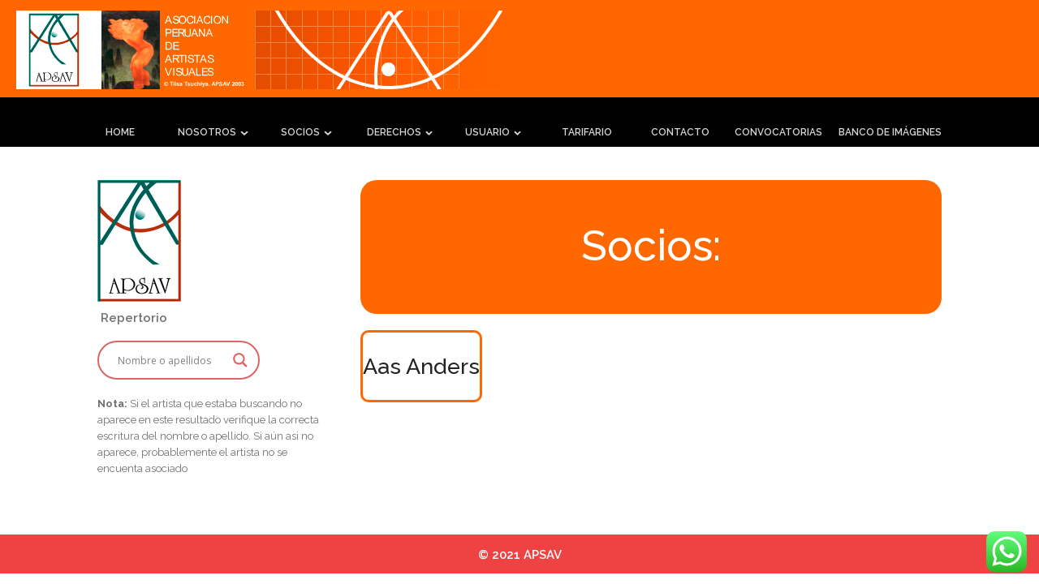

--- FILE ---
content_type: text/css
request_url: https://www.apsav.org.pe/wp-content/uploads/oxygen/css/9.css?cache=1732835861&ver=6.9
body_size: 1950
content:
#section-2-9 > .ct-section-inner-wrap{max-width:100%;padding-top:13px;padding-bottom:10px}#section-2-9{background-color:#ff6701}#section-8-9 > .ct-section-inner-wrap{padding-top:21px;padding-bottom:51px}#section-5-9 > .ct-section-inner-wrap{padding-top:13px;padding-bottom:3px;align-items:center}#section-5-9{background-color:#ef4343}#div_block-10-9{width:30%}#div_block-11-9{width:70.00%}@media (max-width:991px){#new_columns-9-9> .ct-div-block{width:100% !important}}#text_block-17-9{font-weight:600;font-family:'Raleway';margin-bottom:16px;font-size:15px}#text_block-19-9{font-size:13px;font-weight:400}#text_block-6-9{margin-bottom:8px;color:#ffffff;font-family:Inherit;font-weight:600;font-size:15px}#image-4-9{margin-top:0px}#image-15-9{margin-bottom:8px}#shortcode-14-9{margin-bottom:20px}.oxy-pro-menu-list{display:flex;padding:0;margin:0;align-items:center}.oxy-pro-menu .oxy-pro-menu-list .menu-item{list-style-type:none;display:flex;flex-direction:column;width:100%;transition-property:background-color,color,border-color}.oxy-pro-menu-list > .menu-item{white-space:nowrap}.oxy-pro-menu .oxy-pro-menu-list .menu-item a{text-decoration:none;border-style:solid;border-width:0;transition-timing-function:ease-in-out;transition-property:background-color,color,border-color;border-color:transparent}.oxy-pro-menu .oxy-pro-menu-list li.current-menu-item > a,.oxy-pro-menu .oxy-pro-menu-list li.menu-item:hover > a{border-color:currentColor}.oxy-pro-menu .menu-item,.oxy-pro-menu .sub-menu{position:relative}.oxy-pro-menu .menu-item .sub-menu{padding:0;flex-direction:column;white-space:nowrap;display:flex;visibility:hidden;position:absolute;z-index:9999999;top:100%;transition-property:opacity,transform,visibility}.oxy-pro-menu-off-canvas .sub-menu:before,.oxy-pro-menu-open .sub-menu:before{display:none}.oxy-pro-menu .menu-item .sub-menu.aos-animate,.oxy-pro-menu-init .menu-item .sub-menu[data-aos^=flip]{visibility:visible}.oxy-pro-menu-container:not(.oxy-pro-menu-init) .menu-item .sub-menu[data-aos^=flip]{transition-duration:0s}.oxy-pro-menu .sub-menu .sub-menu,.oxy-pro-menu.oxy-pro-menu-vertical .sub-menu{left:100%;top:0}.oxy-pro-menu .sub-menu.sub-menu-left{right:0;left:auto !important;margin-right:100%}.oxy-pro-menu-list > .menu-item > .sub-menu.sub-menu-left{margin-right:0}.oxy-pro-menu .sub-menu li.menu-item{flex-direction:column}.oxy-pro-menu-mobile-open-icon,.oxy-pro-menu-mobile-close-icon{display:none;cursor:pointer;align-items:center}.oxy-pro-menu-off-canvas .oxy-pro-menu-mobile-close-icon,.oxy-pro-menu-open .oxy-pro-menu-mobile-close-icon{display:inline-flex}.oxy-pro-menu-mobile-open-icon > svg,.oxy-pro-menu-mobile-close-icon > svg{fill:currentColor}.oxy-pro-menu-mobile-close-icon{position:absolute}.oxy-pro-menu.oxy-pro-menu-open .oxy-pro-menu-container{width:100%;position:fixed;top:0;right:0;left:0;bottom:0;display:flex;align-items:center;justify-content:center;overflow:auto;z-index:2147483642 !important;background-color:#fff}.oxy-pro-menu .oxy-pro-menu-container.oxy-pro-menu-container{transition-property:opacity,transform,visibility}.oxy-pro-menu .oxy-pro-menu-container.oxy-pro-menu-container[data-aos^=slide]{transition-property:transform}.oxy-pro-menu .oxy-pro-menu-container.oxy-pro-menu-off-canvas-container,.oxy-pro-menu .oxy-pro-menu-container.oxy-pro-menu-off-canvas-container[data-aos^=flip]{visibility:visible !important}.oxy-pro-menu .oxy-pro-menu-open-container .oxy-pro-menu-list,.oxy-pro-menu .oxy-pro-menu-off-canvas-container .oxy-pro-menu-list{align-items:center;justify-content:center;flex-direction:column}.oxy-pro-menu.oxy-pro-menu-open > .oxy-pro-menu-container{max-height:100vh;overflow:auto;width:100%}.oxy-pro-menu.oxy-pro-menu-off-canvas > .oxy-pro-menu-container{max-height:100vh;overflow:auto;z-index:1000}.oxy-pro-menu-container > div:first-child{margin:auto}.oxy-pro-menu-off-canvas-container{display:flex !important;position:fixed;width:auto;align-items:center;justify-content:center}.oxy-pro-menu-off-canvas-container a,.oxy-pro-menu-open-container a{word-break:break-word}.oxy-pro-menu.oxy-pro-menu-off-canvas .oxy-pro-menu-list{align-items:center;justify-content:center;flex-direction:column}.oxy-pro-menu.oxy-pro-menu-off-canvas .oxy-pro-menu-container .oxy-pro-menu-list .menu-item,.oxy-pro-menu.oxy-pro-menu-open .oxy-pro-menu-container .oxy-pro-menu-list .menu-item{flex-direction:column;width:100%;text-align:center}.oxy-pro-menu.oxy-pro-menu-off-canvas .sub-menu,.oxy-pro-menu.oxy-pro-menu-open .sub-menu{display:none;visibility:visible;opacity:1;position:static;align-items:center;justify-content:center;white-space:normal;width:100%}.oxy-pro-menu.oxy-pro-menu-off-canvas .menu-item,.oxy-pro-menu.oxy-pro-menu-open .menu-item{justify-content:center;min-height:32px}.oxy-pro-menu .menu-item.menu-item-has-children,.oxy-pro-menu .sub-menu .menu-item.menu-item-has-children{flex-direction:row;align-items:center}.oxy-pro-menu .menu-item > a{display:inline-flex;align-items:center;justify-content:center}.oxy-pro-menu.oxy-pro-menu-off-canvas .menu-item-has-children > a .oxy-pro-menu-dropdown-icon-click-area,.oxy-pro-menu.oxy-pro-menu-open .menu-item-has-children > a .oxy-pro-menu-dropdown-icon-click-area{min-width:32px;min-height:32px}.oxy-pro-menu .menu-item-has-children > a .oxy-pro-menu-dropdown-icon-click-area{display:flex;align-items:center;justify-content:center}.oxy-pro-menu .menu-item-has-children > a svg{width:1.4em;height:1.4em;fill:currentColor;transition-property:transform}.oxy-pro-menu.oxy-pro-menu-off-canvas .menu-item > a svg,.oxy-pro-menu.oxy-pro-menu-open .menu-item > a svg{width:1em;height:1em}.oxy-pro-menu-off-canvas .oxy-pro-menu-container:not(.oxy-pro-menu-dropdown-links-toggle) .oxy-pro-menu-dropdown-icon-click-area,.oxy-pro-menu-open .oxy-pro-menu-container:not(.oxy-pro-menu-dropdown-links-toggle) .oxy-pro-menu-dropdown-icon-click-area{display:none}.oxy-pro-menu-off-canvas .menu-item:not(.menu-item-has-children) .oxy-pro-menu-dropdown-icon-click-area,.oxy-pro-menu-open .menu-item:not(.menu-item-has-children) .oxy-pro-menu-dropdown-icon-click-area{min-height:32px;width:0px}.oxy-pro-menu.oxy-pro-menu-off-canvas .oxy-pro-menu-show-dropdown:not(.oxy-pro-menu-dropdown-links-toggle) .oxy-pro-menu-list .menu-item-has-children,.oxy-pro-menu.oxy-pro-menu-open .oxy-pro-menu-show-dropdown:not(.oxy-pro-menu-dropdown-links-toggle) .oxy-pro-menu-list .menu-item-has-children{padding-right:0px}.oxy-pro-menu-container .menu-item a{width:100%;text-align:center}.oxy-pro-menu-container:not(.oxy-pro-menu-open-container):not(.oxy-pro-menu-off-canvas-container) ul:not(.sub-menu) > li > .sub-menu{top:100%;left:0}.oxy-pro-menu-container:not(.oxy-pro-menu-open-container):not(.oxy-pro-menu-off-canvas-container) .sub-menu .sub-menu{top:0;left:100%}.oxy-pro-menu-container:not(.oxy-pro-menu-open-container):not(.oxy-pro-menu-off-canvas-container) a{-webkit-tap-highlight-color:transparent}.oxy-pro-menu-dropdown-links-toggle.oxy-pro-menu-open-container .menu-item-has-children ul,.oxy-pro-menu-dropdown-links-toggle.oxy-pro-menu-off-canvas-container .menu-item-has-children ul{border-radius:0px !important;width:100%}.oxy-pro-menu-dropdown-animating[data-aos*="down"]{pointer-events:none}.sub-menu .oxy-pro-menu-dropdown-animating[data-aos*="down"]{pointer-events:auto}.sub-menu .oxy-pro-menu-dropdown-animating[data-aos*="right"]{pointer-events:none}.sub-menu .oxy-pro-menu-dropdown-animating.sub-menu-left[data-aos*="left"]{pointer-events:none}.oxy-pro-menu-dropdown-animating-out{pointer-events:none}.oxy-pro-menu-list .menu-item a{border-color:transparent}.oxy-pro-menu-list .menu-item.current-menu-item a,.oxy-pro-menu-list .menu-item.menu-item.menu-item.menu-item a:focus-within,.oxy-pro-menu-list .menu-item.menu-item.menu-item.menu-item a:hover{border-color:currentColor}#-pro-menu-1-9 .oxy-pro-menu-list .menu-item,#-pro-menu-1-9 .oxy-pro-menu-list .menu-item a{font-size:12px;font-weight:600;color:#d6d6d6;font-family:Inherit}#-pro-menu-1-9 .oxy-pro-menu-list .menu-item a{padding-left:0px;padding-right:20px}#-pro-menu-1-9 .oxy-pro-menu-show-dropdown .oxy-pro-menu-list .menu-item-has-children > a svg{font-size:7px;margin-left:5px;transform:rotate(0deg);transition-duration:0.8s}#-pro-menu-1-9 .oxy-pro-menu-show-dropdown .oxy-pro-menu-list .menu-item-has-children:hover > a svg{transform:rotate(180deg)}#-pro-menu-1-9 .oxy-pro-menu-container:not(.oxy-pro-menu-open-container):not(.oxy-pro-menu-off-canvas-container) .sub-menu .menu-item a{background-color:#ff6701;padding-top:20px;padding-left:30px;padding-right:30px;padding-bottom:20px}#-pro-menu-1-9 .oxy-pro-menu-container:not(.oxy-pro-menu-open-container):not(.oxy-pro-menu-off-canvas-container) .sub-menu .menu-item a:hover,#-pro-menu-1-9 .oxy-pro-menu-container:not(.oxy-pro-menu-open-container):not(.oxy-pro-menu-off-canvas-container) .sub-menu .menu-item a:focus-within{background-color:#f29e30}#-pro-menu-1-9 .oxy-pro-menu-container:not(.oxy-pro-menu-open-container):not(.oxy-pro-menu-off-canvas-container) .sub-menu .menu-item,#-pro-menu-1-9 .oxy-pro-menu-container:not(.oxy-pro-menu-open-container):not(.oxy-pro-menu-off-canvas-container) .sub-menu .menu-item a{font-family:Inherit;color:#ffffff;font-size:13px;text-align:center}#-pro-menu-1-9 .oxy-pro-menu-container .menu-item > a{text-align:center;justify-content:center}#-pro-menu-1-9 .oxy-pro-menu-container.oxy-pro-menu-open-container .menu-item,#-pro-menu-1-9 .oxy-pro-menu-container.oxy-pro-menu-off-canvas-container .menu-item{align-items:center}@media (max-width:991px){#-pro-menu-1-9 .oxy-pro-menu-mobile-open-icon{display:inline-flex}#-pro-menu-1-9.oxy-pro-menu-open .oxy-pro-menu-mobile-open-icon{display:none}#-pro-menu-1-9 .oxy-pro-menu-container{visibility:hidden;position:fixed}#-pro-menu-1-9.oxy-pro-menu-open .oxy-pro-menu-container{visibility:visible}}#-pro-menu-1-9 .oxy-pro-menu-open-container .oxy-pro-menu-list .menu-item-has-children .oxy-pro-menu-dropdown-icon-click-area,#-pro-menu-1-9 .oxy-pro-menu-off-canvas-container .oxy-pro-menu-list .menu-item-has-children .oxy-pro-menu-dropdown-icon-click-area{margin-right:-4px}#-pro-menu-1-9{background-color:#000000;padding-left:100px;padding-top:34px;padding-bottom:8px;padding-right:100px;menu-dropdown-animation:fade}#-pro-menu-1-9:hover{oxy-pro-menu-slug-oxypromenucontaineroxypromenuopencontainermenuitemaoxypromenucontaineroxypromenuoffcanvascontainermenuitemacolor:#e08223;oxy-pro-menu-slug-oxypromenucontainernotoxypromenuopencontainernotoxypromenuoffcanvascontainersubmenumenuitemabackground-color:#f29e30}@media (max-width:991px){#-pro-menu-1-9 .oxy-pro-menu-mobile-open-icon svg{margin-right:6px;color:#ffffff}#-pro-menu-1-9 .oxy-pro-menu-mobile-open-icon{color:#ffffff}#-pro-menu-1-9 .oxy-pro-menu-container.oxy-pro-menu-open-container .menu-item a,#-pro-menu-1-9 .oxy-pro-menu-container.oxy-pro-menu-off-canvas-container .menu-item a{padding-top:10px;padding-left:10px;padding-right:10px;padding-bottom:10px}#-pro-menu-1-9 .oxy-pro-menu-container.oxy-pro-menu-open-container .menu-item a:hover,#-pro-menu-1-9 .oxy-pro-menu-container.oxy-pro-menu-off-canvas-container .menu-item a:hover{color:#e08223}#-pro-menu-1-9 .oxy-pro-menu-open-container .oxy-pro-menu-list .menu-item,#-pro-menu-1-9 .oxy-pro-menu-open-container .oxy-pro-menu-list .menu-item a,#-pro-menu-1-9 .oxy-pro-menu-off-canvas-container .oxy-pro-menu-list .menu-item,#-pro-menu-1-9 .oxy-pro-menu-off-canvas-container .oxy-pro-menu-list .menu-item a{color:#1c1c1c;font-size:13px}#-pro-menu-1-9 .oxy-pro-menu-off-canvas-container .oxy-pro-menu-list .menu-item-has-children > a svg,#-pro-menu-1-9 .oxy-pro-menu-open-container .oxy-pro-menu-list .menu-item-has-children > a svg{font-size:18px}#-pro-menu-1-9 .oxy-pro-menu-dropdown-links-toggle.oxy-pro-menu-open-container .menu-item-has-children ul,#-pro-menu-1-9 .oxy-pro-menu-dropdown-links-toggle.oxy-pro-menu-off-canvas-container .menu-item-has-children ul{background-color:#ffca89}#-pro-menu-1-9 .oxy-pro-menu-container.oxy-pro-menu-open-container .oxy-pro-menu-list .menu-item a,#-pro-menu-1-9 .oxy-pro-menu-container.oxy-pro-menu-off-canvas-container .oxy-pro-menu-list .menu-item a{text-align:left;justify-content:flex-start}#-pro-menu-1-9{padding-left:0px;padding-bottom:0px;padding-top:0px;margin-right:auto}}@media (max-width:767px){#-pro-menu-1-9 .oxy-pro-menu-mobile-open-icon svg{margin-right:6px}#-pro-menu-1-9 .oxy-pro-menu-mobile-open-icon{color:#ffffff}#-pro-menu-1-9 .oxy-pro-menu-mobile-close-icon{color:#000000}#-pro-menu-1-9 .oxy-pro-menu-open-container .oxy-pro-menu-list .menu-item,#-pro-menu-1-9 .oxy-pro-menu-open-container .oxy-pro-menu-list .menu-item a,#-pro-menu-1-9 .oxy-pro-menu-off-canvas-container .oxy-pro-menu-list .menu-item,#-pro-menu-1-9 .oxy-pro-menu-off-canvas-container .oxy-pro-menu-list .menu-item a{color:#000000}#-pro-menu-1-9 .oxy-pro-menu-container.oxy-pro-menu-open-container .oxy-pro-menu-list .menu-item a,#-pro-menu-1-9 .oxy-pro-menu-container.oxy-pro-menu-off-canvas-container .oxy-pro-menu-list .menu-item a{text-align:left;justify-content:flex-start}#-pro-menu-1-9{padding-top:0px;padding-bottom:0px}}

--- FILE ---
content_type: text/css
request_url: https://www.apsav.org.pe/wp-content/uploads/oxygen/css/51350.css?cache=1732835858&ver=6.9
body_size: -130
content:
#section-2-51350 > .ct-section-inner-wrap{padding-top:39px;padding-bottom:43px}#section-2-51350{background-color:#ff6701;border-radius:20px}#div_block-5-51350{margin-top:20px;border-top-color:#ff6701;border-right-color:#ff6701;border-bottom-color:#ff6701;border-left-color:#ff6701;border-top-style:solid;border-right-style:solid;border-bottom-style:solid;border-left-style:solid;border-radius:10px;padding-top:20px;padding-bottom:20px;align-items:center}#headline-3-51350{align-self:center;font-size:52px;color:#ffffff}#headline-6-51350{font-size:27px;color:#232323}